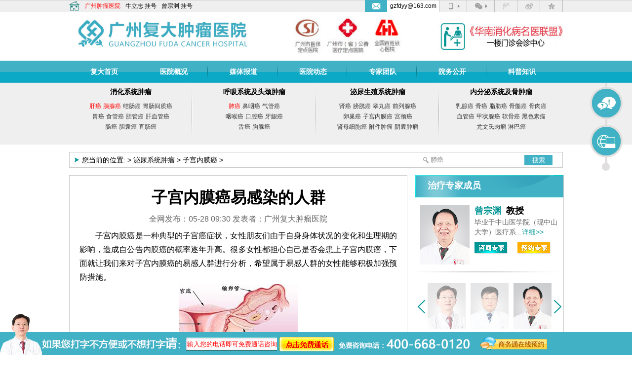

--- FILE ---
content_type: text/html
request_url: http://vip.fuda120.com/mnxtzl/zgnma/423.html
body_size: 12461
content:
<!DOCTYPE html
    PUBLIC "-//W3C//DTD XHTML 1.0 Transitional//EN" "http://www.w3.org/TR/xhtml1/DTD/xhtml1-transitional.dtd">
<html xmlns="http://www.w3.org/1999/xhtml">

<head>
    <meta http-equiv="Content-Type" content="text/html; charset=gb2312" />
    <title>子宫内膜癌易感染的人群</title>
<meta name="keywords" content="子宫内膜癌" />
<meta name="description" content="子宫内膜癌是一种典型的子宫癌症状，女性朋友们由于自身身体状况的变化和生理期的影响，造成自公告内膜癌的概率逐年升高。" />

    <link href="/templets/default/css/common.css" rel="stylesheet" type="text/css" />
    <link href="/templets/default/css/hznr.css" rel="stylesheet" type="text/css" />
    <script type="text/javascript" src="/templets/default/js/jquery.min.js"></script>
    <script type="text/javascript" src="/templets/default/js/jquery.SuperSlide.2.1.1.js"></script>
    <!-- SuperSlide -->
    <script type="text/javascript" src="/templets/default/js/jqueryPhoto.js"></script><!-- 媒体报道切换 -->

</head>

<body>
    <!-- 顶部 -->
    <!--<script src="http://pv.sohu.com/cityjson?ie=utf-8"></script>-->
<!--<script src="/js/ip.js" type="text/javascript"></script>-->
<script src="/templets/js/mobile.js" type="text/javascript"></script>

<div id="top">
	<div class="mmdh">
    	<ul class="mmdh_z">
        	<li><img src="/templets/default/images/mm_pic1.jpg" /></li>
            <li><a href="/" class="red" title="广州肿瘤医院">广州肿瘤医院</a></li>
            <li><a href="/special/arc-1069.html" title="牛立志院长">牛立志</a> <a  target="_blank" rel="nofollow" href="https://lvt.zoosnet.net/lr/chatpre.aspx?id=lvt13502958&lng=cn&e=">挂号</a></li>
            <li><a href="/superexperts/888.html" title="曾宗渊教授">曾宗渊</a> <a target="_blank" rel="nofollow" href="https://lvt.zoosnet.net/lr/chatpre.aspx?id=lvt13502958&lng=cn&e=">挂号</a></li>
            
        </ul>
        <ul class="mmdh_y">
        	<li class="mmdh_ybj"><a href="mailto:gzfdyy@163.com"><img src="/templets/default/images/Email.png" /></a></li>
            <li class="mmdh_yqq"><a href="mailto:gzfdyy@163.com">gzfdyy@163.com</a></li>
            <li class="top_jt">
            	<div id="top_sj"></div>
            	<div class="weixin_box">
                	<span class="sjsj"><img src="/templets/default/images/weixinsj.png" /></span>	
                    <p><strong>用微信扫描以下二维码</strong></p>
					<p><span class="qrcode_ihxdsb2"></span></p>
                    <p>更多移动资讯等着你</p>
                    <p><span class="qrcode_mobile"></span></p>	
			    </div>
            </li>
            <li class="top_jt">
            	<div id="top_wx"></div>
                <div class="weixin_box">
                	<span class="weixinsj"><img src="/templets/default/images/weixinsj.png" /></span>	
                    <p><strong>关注您的健康 </strong></p>
                    <p class="weixin_method">方法1：查找"<b>广州复大肿瘤医院</b>"<br>方法2：用微信扫描二维码：</p>
                    <p><span class="qrcode_ihxdsb"></span></p>	
			    </div>
            </li>
            <li><a rel="nofollow" target="_blank" href="http://t.qq.com/fuda-hospital"><div id="top_tx"></div></a></li>
            <li><a rel="nofollow" target="_blank" href="http://weibo.com/u/2307109520"><div id="top_xl"></div></a></li>
            <li><a rel="nofollow" target="_blank" href="http://858674506.qzone.qq.com"><div id="top_kj"></div></a></li>
            
        </ul>
    </div>
    <div id="logo">
    	<div class="top_c">
            <a href="/" class="logo_a" title="广州复大肿瘤医院"><img alt="广州复大肿瘤医院" title="广州复大肿瘤医院" src="/templets/default/images/top_c1.jpg" style=""></a>
            <img class="logo_b" src="/templets/default/images/top_c2.jpg">
            <a href="/" class="logo_c" title="广州复大肿瘤医院"><img src="/templets/default/images/top_c3.jpg" style="margin-left:50px;"></a>
     	</div>
    </div>
    <style>
        .dh_ej1 {
            position: absolute !important;
            right: 336px;
            top: 45px;
            display: none;
        }
        .dh_ej1 ul li {
            background-color: #41b1c6;
            background-image: url(/templets/default/images/dh_ej.png);
            background-repeat: no-repeat;
            background-position: center bottom;
            line-height: 35px !important;
        }
    </style>
    <div id="dh_bj">
        <div class="dh">
            <ul>
              <li ><a href="/" title="复大肿瘤医院首页">复大首页</a> </li>
			  
              <li ><a href="/yygk/" title="医院概况">医院概况</a> </li>
              <li ><a href="/videos/" title="媒体报道">媒体报道</a> </li>
              <li ><a href="/news/" title="医院动态">医院动态</a> </li>
              <li ><a href="/superexperts/" title="专家团队">专家团队</a> </li>
              <li style="display:none" ><a href="/qwlf/" title="特色疗法">特色疗法</a> </li>
             
              <li class="dh_ej_hover"><a href="javascript:;" title="院务公开">院务公开</a></li>
              <li class="dh_ej">
              		<ul>
					<li><a href="/lylx/">就医指南</a></li>
					<li><a href="/info/work/">管理公开</a></li>
					<li><a href="/info/party/">党务公开</a></li>
					<li><a href="/info/services/">服务公开</a></li>
					<li><a href="/info/affairs/">事务公开</a></li>
					<li><a href="/info/policy/">政策解读</a></li>
					<!-- <li><a href="/kpzhsh/">科普知识</a></li> -->
					<li class="dh_ej_on"><a href="/info/base/" title="基础信息">基础信息</a></li>  <li ><a href="/special/yq.html" title="复大抗疫">复大抗疫</a> </li>
                    </ul>
              </li>
              <!--<li ><a href="/zt/lddh/">癌症论坛大会</a> </li>-->
            <li ><a href="/kpzhsh/" title="科普知识">科普知识</a> </li>
            </ul>
        </div>
    </div>
</div>
<script>
$('.dh_ej_hover1,.dh_ej1').hover(function(){
       $('.dh_ej1').addClass('dh_ej_class');
},function(){
       $('.dh_ej1').removeClass('dh_ej_class');

});
$('.dh_ej_hover,.dh_ej').hover(function(){
    $('.dh_ej').addClass('dh_ej_class');
},function(){
    $('.dh_ej').removeClass('dh_ej_class');

})
</script>

    <!-- banner -->
    <div style="padding-top: 168px;">
    </div>

    <!-- 病种导航 -->
    <!-- 病种导航 -->
<style>
    .xdh ul{
        width: 25% !important;
    }
</style>
<div id="xdh_bj">
    <div class="xdh">
        <ul class="wz1">
            <h3><a title="消化系统肿瘤" href="/xhxtzl/">消化系统肿瘤</a></h3>
            <li>
			<a title="肝癌" href="/xhxtzl/ga/" class="red">肝癌</a> 
			<a title="胰腺癌" href="/xhxtzl/yxa/" class="red">胰腺癌</a> 
			<a title="结肠癌" href="/xhxtzl/jca/">结肠癌</a> 
			<a title="胃肠间质癌" href="/xhxtzl/wcjza/">胃肠间质癌</a></li>
            <li>
			<a title="胃癌" href="/xhxtzl/wa/">胃癌</a> 
			<a title="食管癌" href="/xhxtzl/sga/">食管癌</a> 
			<a title="胆管癌" href="/xhxtzl/dga/">胆管癌</a> 
			<a title="肝血管癌" href="/xhxtzl/gxga/">肝血管癌</a></li>
            <li>
			<a title="肠癌" href="/xhxtzl/ca/">肠癌</a> 
			<a title="胆囊癌" href="/xhxtzl/dna/">胆囊癌</a> 
			<a title="直肠癌" href="/xhxtzl/zca/">直肠癌</a> 
            <!--<a href="/xhxtzl/gmxba/">肝母细胞癌</a>-->
            </li>
        </ul>
        <ul class="wz2">
            <h3><a title="呼吸系统及头颈肿瘤" href="/hxxtzl/">呼吸系统及头颈肿瘤</a></h3>
            <li><a title="肺癌" href="/hxxtzl/fa/" class="red">肺癌</a> <a title="鼻咽癌" href="/hxxtzl/bya/">鼻咽癌</a>  
			<a title="气管癌" href="/hxxtzl/qga/">气管癌</a>  </li>
            <li><a title="咽喉癌" href="/hxxtzl/yha/">咽喉癌</a> <a title="口腔癌" href="/hxxtzl/kqa/">口腔癌</a> 
			<a title="牙龈癌" href="/hxxtzl/yya/">牙龈癌</a></li>
            <li><a title="舌癌" href="/hxxtzl/sa/">舌癌</a>  <a title="胸腺癌" href="/hxxtzl/xxa/">胸腺癌</a></li>
        </ul>
        <ul class="wz1">
            <h3><a title="泌尿生殖系统肿瘤" href="/mnxtzl/">泌尿生殖系统肿瘤</a></h3>
            <li> 
			<a title="肾癌" href="/mnxtzl/sa/">肾癌</a>  
			<a title="膀胱癌" href="/mnxtzl/pga/">膀胱癌</a>  
			<a title="睾丸癌" href="/mnxtzl/gwa/">睾丸癌</a> 
			<a title="前列腺癌" href="/mnxtzl/qlxa/">前列腺癌</a></li>
            <li> 
			<a title="卵巢癌" href="/mnxtzl/lca/">卵巢癌</a> 
			<a title="子宫内膜癌" href="/mnxtzl/zgnma/">子宫内膜癌</a> 
			<a title="宫颈癌" href="/mnxtzl/gja/">宫颈癌</a> </li>
            <li>
			<a title="肾母细胞癌" href="/mnxtzl/smxba/">肾母细胞癌</a> 
			<a title="附件肿瘤" href="/mnxtzl/fjzl/">附件肿瘤</a> 
			<a title="阴囊肿瘤" href="/mnxtzl/ynzl/">阴囊肿瘤</a></li>
        </ul>
        <!--<ul class="wz4">-->
        <!--<h3><a href="/sjxtzl/"> ( <span class="red">脑</span> )神经系统肿瘤</a></h3>-->
        <!--<li> <a href="/sjxtzl/njza/" class="red"></a>  <a href="/sjxtzl/tsjl/">听神经瘤</a>   <a href="/sjxtzl/ncta/" class="red">脑垂体瘤</a> </li>-->
        <!--<li> <a href="/sjxtzl/nml/" class="red">脑膜瘤</a>    <a href="/sjxtzl/sjxwl/">神经纤维瘤  </a>  <a href="/sjxtzl/lygl/">颅咽管瘤</a> <a href="/sjxtzl/jszl/">脊髓肿瘤</a></li>-->
        <!--<li><a href="/sjxtzl/sjmxbl/">神经母细胞瘤</a>  <a href="/sjxtzl/smxbl/">髓母细胞瘤</a>  <a href="/sjxtzl/zgnzl">椎管内肿瘤</a></li>-->
        <!--</ul>-->
        <ul class="wz5">
            <h3><a title="内分泌系统及骨肿瘤" href="/nfbxtzl/">内分泌系统及骨肿瘤</a></h3>
            <li><a title="乳腺癌" href="/mnxtzl/rxa/">乳腺癌</a>  <a title="骨癌" href="/nfbxtzl/ga/">骨癌</a> <a title="脂肪癌" href="/nfbxtzl/zfa/">脂肪癌</a>  <a title="骨髓癌" href="/nfbxtzl/gsa/">骨髓癌</a>  <a title="骨肉癌" href="/nfbxtzl/gra/">骨肉癌</a> </li>
            <li>
			<a title="血管癌" href="/nfbxtzl/xga/">血管癌</a>
			<a title="甲状腺癌" href="/nfbxtzl/jzxa/">甲状腺癌</a>
			<a title="软骨癌" href="/nfbxtzl/rga/">软骨癌</a>
			<a title="黑色素瘤" href="/nfbxtzl/hssl/">黑色素瘤</a> </li>
            <li>
			<a title="尤文氏肉瘤" href="/nfbxtzl/ywsrl/">尤文氏肉瘤</a>
			<a title="淋巴癌" href="/nfbxtzl/lba/">淋巴癌</a></li>
        </ul>
    </div>
</div>

    <div id="main">

        <!-- 抗癌故事 -->
        <!--<div class="picScroll-left hznr_hzgs">-->
        <!--    <div class="hd">-->
        <!--        <a class="next"></a>-->
        <!--        <ul></ul>-->
        <!--        <a class="prev"></a>-->
        <!--    </div>-->

        <!--    <div class="bd">-->
        <!--        <ul class="picList">-->
        <!--            -->
        <!--            <li><a href="/patientinfo/7421.html"><img src="http://vip.fuda120.com/uploads/allimg/251229/28_12291U3233219.png" /></a>-->
        <!--                <p>从抗癌到抗痛，复大全程守护赢得七旬“回头客”信赖</p>-->
        <!--            </li>-->
        <!--
-->
        <!--            <li><a href="/patientinfo/7414.html"><img src="http://vip.fuda120.com/uploads/allimg/251217/28_121G15Z35W1.png" /></a>-->
        <!--                <p>两次“奇迹”：肯尼亚女子在“癌王”阴影下开出希望之花</p>-->
        <!--            </li>-->
        <!--
-->
        <!--            <li><a href="/patientinfo/7407.html"><img src="http://vip.fuda120.com/uploads/allimg/251210/28_12101PQR204.jpg" /></a>-->
        <!--                <p>高龄多病是难题，肾内“炸弹”怎处理？冷冻消融解危机！</p>-->
        <!--            </li>-->
        <!--
-->
        <!--            <li><a href="/patientinfo/7402.html"><img src="http://vip.fuda120.com/uploads/allimg/251203/28_12031F4191E7.gif" /></a>-->
        <!--                <p>患者放话“我死也要死在复大”，背后是托付生命的信任</p>-->
        <!--            </li>-->
        <!--
-->
        <!--            <li><a href="/patientinfo/7391.html"><img src="http://vip.fuda120.com/uploads/allimg/251114/28_11141H2354064.jpg" /></a>-->
        <!--                <p>1000ml失血，三次生命接力，18小时极限救援！</p>-->
        <!--            </li>-->
        <!--
-->
        <!--            <li><a href="/patientinfo/7388.html"><img src="http://vip.fuda120.com/uploads/allimg/251110/28-2511101FT1C5.png" /></a>-->
        <!--                <p>从轮椅到重新迈步！肺癌全身转移的他仅用了三个月</p>-->
        <!--            </li>-->
        <!--
-->
        <!--            <li><a href="/patientinfo/7375.html"><img src="http://vip.fuda120.com/uploads/allimg/251014/28_1014115H3G21.png" /></a>-->
        <!--                <p>从越治越多到肿瘤缩小80%！东北大姐闯出“抗癌生路”</p>-->
        <!--            </li>-->
        <!--
-->
        <!--        </ul>-->
        <!--    </div>-->
        <!--</div>-->
        <!--<script>
            jQuery(".hznr_hzgs").slide({
                titCell: ".hd ul",
                mainCell: ".bd ul",
                autoPage: true,
                effect: "left",
                autoPlay: true,
                vis: 6
            });
        </script>-->

        <!-- 当前位置 -->
        <div id="lbsst">
            <div class="lbsst_zb">
                <img src="/templets/default/images/lb_ss_t1.png">
                <p>您当前的位置: <a href='https://vip.fuda120.com/'></a> > <a href='/mnxtzl/'>泌尿系统肿瘤</a> > <a href='/mnxtzl/zgnma/'>子宫内膜癌</a> >  </p>
            </div>
            <div class="lbsst_yb">
                <form method="get" action="/plus/search.php">
                    <input name="kwtype" value="0" type="hidden">
                    <input name="searchtype" value="titlekeyword" type="hidden">
                    <input name="keyword" class="search2" id="keyword" placeholder="肺癌" type="text">
                    <button type="submit" value="" class="tj2">搜索</button>
                </form>
            </div>
        </div>

        <!-- 内容 -->
        <div class="lbnr">
            <div class="lbnr_z">
                <div class="nrlb">
                    <div class="nrzb_nr">
                        <ul class="zb_wz1">
                            <h1>子宫内膜癌易感染的人群</h1>
                            <li>全网发布：05-28 09:30 发表者：广州复大肿瘤医院
                            </li>
                        </ul>
                        <div class="zb_wz3">
                            <p>
	　　子宫内膜癌是一种典型的子宫癌症状，女性朋友们由于自身身体状况的变化和生理期的影响，造成自公告内膜癌的概率逐年升高。很多女性都担心自己是否会患上子宫内膜癌，下面就让我们来对子宫内膜癌的易感人群进行分析，希望属于易感人群的女性能够积极加强预防措施。</p>
<p style="text-align: center;">
	<img alt="" src="http://vip.fuda120.com/uploads/allimg/160528/9-16052P91T9639.jpg" style="width: 240px; height: 180px;" /></p>
<p>
	　　首先子宫内膜癌的高发因素随着分娩次数的增多，危险性下降。长期不排卵所引起的不孕者与生过一胎的女性相比，较易患此病。有很多女性会存在月经不调的症状，或是初潮年龄过早或是延迟的女性也不在少数，有的时候会处在无卵期，在体内的毒素就排不出去，子宫内膜受到无孕激素对抗的单一雌激素长期刺激后，出现增生改变所致。</p>
<p>
	　　类似的糖尿病、高血压、服用外源性雌激素、有X射线经历的，都有可能导致子宫内膜癌的发生，有一些久治不愈的子宫出血患者要尽快治疗，不要让病情拖延，严重导致病情恶化，后果十分严重。还有一种患癌的风险就是与饮食的关系，现在人们的生活比较丰富，摄入的脂肪类食物数不胜数，增大了患子宫内膜癌的风险。而蔬菜和水果具有保护作用，相对来说风险会小一些，脂肪的过量堆积会导致子宫内膜癌发生增生甚至癌变。</p>
<p>
	　　十多年来，医院采用以<a href="http://vip.fuda120.com/qwlf/552.html">冷冻消瘤减瘤(CSA)</a>、<a href="http://vip.fuda120.com/qwlf/553.html">癌血管介入疗法(CVI)</a>和<a href="http://vip.fuda120.com/qwlf/551.html">联合免疫疗法(CIC)</a>为主导的<a href="http://vip.fuda120.com/qwlf/554.html">&ldquo;3C&rdquo;治疗模式抗癌</a>，创造了多个业界记录。其中冷冻消瘤减瘤治疗肿瘤已达上万例（数据来源于医院病历记录）;2013年12月10日至14日，在印度尼西亚巴厘岛召开的世界冷冻治疗学会第17届年会上，经过公开投票，我院的<a href="http://vip.fuda120.com/superexperts/244.html">徐克成</a>总院长，<a href="http://vip.fuda120.com/superexperts/250.html">牛立志</a>院长，刘丽宝副院长当选理事会成员，徐克成当选第十八届世界冷冻治疗学会主席，这也是继日本之后在此当选为世界冷冻治疗学会主席的亚洲学者。</p>
<p>
	　　2010年12月，医院被卫生部评审为国家临床重点专科，跻身&ldquo;国家队&rdquo;。2011年11月，陈竺部长接见<a href="http://vip.fuda120.com">复大肿瘤医院</a>负责人，称赞复大是中国民营医院&ldquo;三面红旗&rdquo;之一，&ldquo;复大本身已成为品牌&rdquo;，&ldquo;是中华民族的骄傲&rdquo;。</p>
<p>
	　　通过上述介绍，希望可以引起大家的重视，很多肿瘤患者在发病的早期没有重视起来。错过了最佳的治疗时间，肿瘤发现的越早，治愈的可能性越大的。如果您还有疑问，或者还想了解更多相关知识的话，可以点击在线咨询。</p>

                            


                            <!--分享-->
                            <!--<div class="bdsharebuttonbox"><a href="#" class="bds_more" data-cmd="more"></a><a href="#"-->
                            <!--        class="bds_qzone" data-cmd="qzone" title="分享到QQ空间"></a><a href="#" class="bds_tsina"-->
                            <!--        data-cmd="tsina" title="分享到新浪微博"></a><a href="#" class="bds_tqq" data-cmd="tqq"-->
                            <!--        title="分享到腾讯微博"></a><a href="#" class="bds_renren" data-cmd="renren"-->
                            <!--        title="分享到人人网"></a><a href="#" class="bds_weixin" data-cmd="weixin"-->
                            <!--        title="分享到微信"></a></div>-->
                            <!--<script>-->
                            <!--    window._bd_share_config = {-->
                            <!--        "common": {-->
                            <!--            "bdSnsKey": {},-->
                            <!--            "bdText": "",-->
                            <!--            "bdMini": "2",-->
                            <!--            "bdMiniList": false,-->
                            <!--            "bdPic": "",-->
                            <!--            "bdStyle": "0",-->
                            <!--            "bdSize": "16"-->
                            <!--        },-->
                            <!--        "share": {},-->
                            <!--        "selectShare": {-->
                            <!--            "bdContainerClass": null,-->
                            <!--            "bdSelectMiniList": ["qzone", "tsina", "tqq", "renren", "weixin"]-->
                            <!--        }-->
                            <!--    };-->
                            <!--    with(document) 0[(getElementsByTagName('head')[0] || body).appendChild(createElement(-->
                            <!--            'script')).src =-->
                            <!--        'http://bdimg.share.baidu.com/static/api/js/share.js?v=89860593.js?cdnversion=' +-->
                            <!--        ~(-new Date() / 36e5)];-->
                            <!--</script>-->
                            <div class="nr_sxp">
                                <h3>上一篇：<a href='/mnxtzl/zgnma/422.html'>诱发子宫内膜癌的四种原因</a> </h3>
                                <h3>下一篇：<a href='/mnxtzl/zgnma/424.html'>盘点子宫内膜癌的症状有哪些</a> </h3>
                            </div>
                        </div>

                        <style type="text/css">
                            .lb_ms_xm {
                                display: -webkit-inline-box;
                                border: 1px solid #ccc;
                                margin-top: 20px;
                                width: 100%;
                                padding: 5px;
                            }

                            .lb_ms_xm p {
                                line-height: 40px;
                            }

                            .lb_ms_xm ul li {
                                float: left;
                            }

                            .lb_ms_xm a {
                                float: left;
                                padding-left: 5px;
                            }
                        </style>
                        <div class="lb_ms_xm">
                            <p>相关热门词:</p>
                            <ul>

                                <li><a href='/tags.php?/%D7%D3%B9%AC%C4%DA%C4%A4%B0%A9/' target="_blank">子宫内膜癌(8)</a></li>

                            </ul>
                        </div>
                    </div>
                </div>
            </div>

            <div class="lbnr_y">
                <!--<div id="slideBox" class="slideBox nry_zb">-->
                <!--    <div class="bd">-->
                <!--        <ul>-->
                <!--            -->
                <!--            <li><a href="/qwlf/720.html" target="_blank"><img src="http://vip.fuda120.com/uploads/allimg/140717/1-140GFSP4T0.JPG" /></a>-->
                <!--                <p>碘粒子疗法</p>-->
                <!--            </li>-->
                <!--
-->
                <!--            <li><a href="/qwlf/4268.html" target="_blank"><img src="http://imgcdn.fuda120.com/uploads/200506/20-200506093352Z5.jpg" /></a>-->
                <!--                <p>微创旋切治疗术</p>-->
                <!--            </li>-->
                <!--
-->
                <!--            <li><a href="/qwlf/3998.html" target="_blank"><img src="http://imgcdn.fuda120.com/uploads/190412/23-1Z41215505Q04.png" /></a>-->
                <!--                <p>微波消瘤减瘤疗法</p>-->
                <!--            </li>-->
                <!--
-->
                <!--            <li><a href="/qwlf/770.html" target="_blank"><img src="http://vip.fuda120.com/templets/default/zt/yxa/images/tslf_lft6.jpg" /></a>-->
                <!--                <p>光动力</p>-->
                <!--            </li>-->
                <!--
-->
                <!--            <li><a href="/qwlf/769.html" target="_blank"><img src="http://vip.fuda120.com/uploads/allimg/150409/6-150409143T2644-lp.jpg" /></a>-->
                <!--                <p>放射支架</p>-->
                <!--            </li>-->
                <!--
-->
                <!--            <li><a href="/qwlf/760.html" target="_blank"><img src="http://vip.fuda120.com/templets/default/zt/yxa/images/tslf_lft11.jpg" /></a>-->
                <!--                <p>经皮射频消瘤减瘤</p>-->
                <!--            </li>-->
                <!--
-->
                <!--            <li><a href="/qwlf/548.html" target="_blank"><img src="http://imgcdn.fuda120.com/uploads/allimg/180920/20-1P920111600947.jpg" /></a>-->
                <!--                <p>微波热疗</p>-->
                <!--            </li>-->
                <!--
-->
                <!--            <li><a href="/qwlf/549.html" target="_blank"><img src="http://vip.fuda120.com/templets/default/zt/yxa/images/tslf_lft9.jpg" /></a>-->
                <!--                <p>中医药</p>-->
                <!--            </li>-->
                <!--
-->
                <!--        </ul>-->
                <!--    </div>-->
                    <!-- 下面是前/后按钮代码，如果不需要删除即可 -->
                <!--    <a class="prev" href="javascript:void(0)"></a>-->
                <!--    <a class="next" href="javascript:void(0)"></a>-->
                <!--</div>-->


                <!--治疗专家-->
                <div class="zjfcnr">
    <div class="lbnry_bt">治疗专家成员</div>


    <div class="inkPhoBox">
        <div class="mod18">
            <span id="prevTop" class="btn prev"></span>
            <span id="nextTop" class="btn next"></span>
            <div class="bigImgBox">
                <div id="picBox" class="picBox">
                    <ul class="cf">
                        <li>
                            <div class="main1">
                                <a href="/special/arc-1069.html"><img src="http://vip.fuda120.com/templets/default/images/gk_zj_b_nlz.jpg"></a>
                                <dl class="zjfcgk">
                                    <dt><h2><a href="/special/arc-1069.html">牛立志</a><span>副教授</span></h2></dt>
                                    <dd>第四军医大学胸心外科博士毕业；暨南大学博士研究生导师...<a href="/special/arc-1069.html">详细&gt;&gt;</a></dd>
                                    <dd><samp><a rel="nofollow" href="https://lvt.zoosnet.net/LR/Chatpre.aspx?id=LVT13502958&e="><img src="http://vip.fuda120.com/templets/default/images/lbzjzx.png"></a></samp></dd>
                                </dl>
                            </div>
                        </li>
                        <li>
                            <div class="main1">
                                <a href="/superexperts/7235.html"><img src="http://vip.fuda120.com/templets/default/images/gk_zj_b_sjb.jpg"></a>
                                <dl class="zjfcgk">
                                    <dt><h2><a href="/superexperts/7235.html">商健彪</a><span>副院长</span></h2></dt>
                                    <dd>擅长多种良恶性肿瘤介入诊疗，尤其擅长肝脏介入治疗...<a href="/superexperts/7235.html">详细&gt;&gt;</a></dd>
                                    <dd><samp><a rel="nofollow" href="https://lvt.zoosnet.net/LR/Chatpre.aspx?id=LVT13502958&e="><img src="http://vip.fuda120.com/templets/default/images/lbzjzx.png"></a></samp></dd>
                                </dl>
                            </div>
                        </li>
                        <li>
                            <div class="main1">
                                <a href="/special/arc-1072.html"><img src="http://vip.fuda120.com/templets/default/images/gk_zj_b_zzy.jpg"></a>
                                <dl class="zjfcgk">
                                    <dt><h2><a href="/special/arc-1072.html">曾宗渊</a><span>教授</span></h2></dt>
                                    <dd>毕业于中山医学院（现中山大学）医疗系...<a href="/special/arc-1072.html">详细&gt;&gt;</a></dd>
                                    <dd><samp><a rel="nofollow" href="https://lvt.zoosnet.net/LR/Chatpre.aspx?id=LVT13502958&e="><img src="http://vip.fuda120.com/templets/default/images/lbzjzx.png"></a></samp></dd>
                                </dl>
                            </div>
                        </li>
                    </ul>
                </div>
                <div class="nr_xx"><img src="http://vip.fuda120.com/templets/default/images/nr_xx.png"></div>
            </div>
            <div class="smImgBox">
                <span id="prev" class="btn prev"></span>
                <span id="next" class="btn next"></span>
                <div id="listBox" class="listBox">
                    <ul class="cf">
                        <li class='on'><img src="http://vip.fuda120.com/templets/default/images/gk_zj_b_nlz.jpg"></li>
                        <li><img src="http://vip.fuda120.com/templets/default/images/gk_zj_b_sjb.jpg"></li>
                        <li><img src="http://vip.fuda120.com/templets/default/images/gk_zj_b_zzy.jpg"></li>
                    </ul>
                </div>
            </div>
            <div class="clear"></div>
        </div>
        <div class="clear"></div>
    </div>



</div>
<script>jQuery(".mtbdBox").slide({mainCell:".bd ul",effect:"left"});</script>
<script>
    //治疗专家成员；
    var parent = $(".smImgBox");
    var leftBtn = $("#prev");
    var rightBtn = $("#next");
    // console.log(leftBtn);

    parent.bind("click", "#prev", function() {
        var index = parent.find("ul .on").index();
        if (index == 3) {
            setTimeout(function() {
                $("#listBox ul").attr("style", "width: 348px; left: -87px!important;")
            }, 600)
        }
    })

    parent.bind("click", "#next", function() {
        var index = parent.find("ul .on").index();
        if (index == 3) {
            setTimeout(function() {
                $("#listBox ul").attr("style", "width: 348px; left: -87px!important;")
            }, 600)
        }
    })

</script>



                <!--<div class="p5_2">-->
                <!--    <div class="lbnry_bt">治疗方案</div>-->
                <!--    <ul>-->
                        <!--<li class="now_p5">-->
                        <!--    <span><a href="/qwlf/552.html" target="_blank">冷冻消瘤减瘤疗法</a></span>-->
                        <!--    <div class="p5_4"> <a href="/qwlf/552.html" target="_blank"> <img-->
                        <!--                src="/templets/default/images/lblf.jpg"></a></div>-->
                        <!--</li>-->
                <!--        <li>-->
                <!--            <span><a href="/qwlf/553.html" target="_blank">癌血管介入疗法</a></span>-->
                <!--            <div class="p5_4 hide"> <a href="/qwlf/553.html" target="_blank"> <img-->
                <!--                        src="/templets/default/images/lblf1.jpg"></a></div>-->
                <!--        </li>-->
                <!--        <li>-->
                <!--            <span><a href="/qwlf/551.html" target="_blank">联合免疫疗法</a></span>-->
                <!--            <div class="p5_4 hide"> <a href="/qwlf/551.html" target="_blank"> <img-->
                <!--                        src="/templets/default/images/lblf2.jpg"></a></div>-->
                <!--        </li>-->
                <!--        <li>-->
                <!--            <span><a href="/qwlf/760.html" target="_blank">经皮射频消瘤减瘤疗法</a></span>-->
                <!--            <div class="p5_4 hide"> <a href="/qwlf/760.html" target="_blank"> <img-->
                <!--                        src="/templets/default/images/lblf3.jpg"></a></div>-->
                <!--        </li>-->
                        <!--<li>-->
                        <!--    <span><a href="/qwlf/720.html" target="_blank"> 125碘粒子植入疗法</a></span>-->
                        <!--    <div class="p5_4 hide"> <a href="/qwlf/720.html" target="_blank"> <img-->
                        <!--                src="/templets/default/images/lblf4.jpg"></a></div>-->
                        <!--</li>-->
                <!--        <li>-->
                <!--            <span><a href="/qwlf/550.html" target="_blank">T-plus肿瘤免疫治疗</a></span>-->
                <!--            <div class="p5_4 hide"> <a href="/qwlf/550.html" target="_blank"> <img-->
                <!--                        src="/templets/default/images/lblf5.jpg"></a></div>-->
                <!--        </li>-->
                <!--    </ul>-->
                <!--</div>-->
                <!--<script type="text/javascript">-->
                <!--    jQuery(document).ready(function ($) {-->
                <!--        $(".p5_2 li").hover(function (index) {-->
                <!--            $(this).siblings().removeClass("now_p5");-->
                <!--            $(this).addClass("now_p5");-->
                <!--        });-->
                <!--    });-->
                <!--</script>-->

                <div class="kagsnr">
                    <div class="lbnry_bt">相关视频</div>

                    <div class="item">
                        <a href="/videos/cctv/983.html" title="央视媒体报道：细妹肚里能“撑船”"><img src="http://vip.fuda120.com/templets/default/images/qw7.jpg" border="0" width="260" height="150"
                                alt="央视媒体报道：细妹肚里能“撑船”">
                            <div class="play play_65"></div>
                        </a>
                        <div class="caption">央视媒体报道：细妹肚里能“撑船”</div>
                    </div>
<div class="item">
                        <a href="/videos/MediaReports/3398.html" title="罗马尼亚电视台采访徐克成院长，讲述冷冻消瘤减瘤在治疗癌症中的"><img src="http://imgcdn.fuda120.com/uploads/180312/19-1P312152442O4.jpg" border="0" width="260" height="150"
                                alt="罗马尼亚电视台采访徐克成院长，讲述冷冻消瘤减瘤在治疗癌症中的">
                            <div class="play play_65"></div>
                        </a>
                        <div class="caption">罗马尼亚电视台采访徐克成院长，讲述冷冻消瘤减瘤在治疗癌症中的</div>
                    </div>


                    <div class="item_none">
                        <div class="item">
                            <a href="/videos/tuijianshipin/992.html" title="央视报道时代楷模徐克成：厚德行医 医德共济"><img src="http://vip.fuda120.com/templets/default/images/qw16.jpg" border="0" width="260"
                                    height="150" alt="央视报道时代楷模徐克成：厚德行医 医德共济">
                                <div class="play play_65"></div>
                            </a>
                            <div class="caption">央视报道时代楷模徐克成：厚德行医 医德共济</div>
                        </div>
<div class="item">
                            <a href="/videos/cctv/1001.html" title="央视国际频道报道：医者仁心 抢救象面人"><img src="http://vip.fuda120.com/uploads/160629/8-1606291546413V.jpg" border="0" width="260"
                                    height="150" alt="央视国际频道报道：医者仁心 抢救象面人">
                                <div class="play play_65"></div>
                            </a>
                            <div class="caption">央视国际频道报道：医者仁心 抢救象面人</div>
                        </div>
<div class="item">
                            <a href="/videos/anticancer/1022.html" title="广州电视台播出:癌症康复协会挂牌仪式"><img src="https://vip.fuda120.com/uploads/240730/1-240I0091435256.png" border="0" width="260"
                                    height="150" alt="广州电视台播出:癌症康复协会挂牌仪式">
                                <div class="play play_65"></div>
                            </a>
                            <div class="caption">广州电视台播出:癌症康复协会挂牌仪式</div>
                        </div>

                    </div>
                    <div class="ckspgd">更多相关视频</div>
                </div>
            </div>
        </div>
        <div class="clear"></div>

    </div>

        <!-- 底部环境 -->
     <div class="clear"></div>
     <div class="dbGroup" style="margin:0 auto">
			<div class="parHd">
				<ul><li>医院环境</li><li>医院荣誉</li><li>先进设备</li></ul>
			</div>
			<div class="parBd">
					<div class="dbBox">
						<a class="sPrev"></a>
						<ul>
							<li><a><img src="/templets/default/images/yyhj_pic1.jpg" /></a></li>
							<li><a><img src="/templets/default/images/yyhj_pic2.jpg" /></a></li>
							<li><a><img src="/templets/default/images/yyhj_pic3.jpg" /></a></li>
							<li><a><img src="/templets/default/images/yyhj_pic4.jpg" /></a></li>
                            <li><a><img src="/templets/default/images/yyhj_pic5.jpg" /></a></li>
                            <li><a><img src="/templets/default/images/yyhj_pic6.jpg" /></a></li>
                            <li><a><img src="/templets/default/images/yyhj_pic7.jpg" /></a></li>
						</ul>
						<a class="sNext"></a>
					</div><!-- slideBox End -->
					<div class="dbBox">
						<a class="sPrev"></a>
						<ul>
							<li><a><img src="/templets/default/images/yyry_pic1.jpg" /></a></li>
							<li><a><img src="/templets/default/images/yyry_pic2.jpg" /></a></li>
							<li><a><img src="/templets/default/images/yyry_pic3.jpg" /></a></li>
							<!-- <li><a><img src="/templets/default/images/yyry_pic4.jpg" /></a></li> -->
							<!--<li><a><img src="/templets/default/images/yyry_pic5.jpg" /></a></li>-->
							<li><a><img src="/templets/default/images/yyry_pic6.jpg" /></a></li>
							<li><a><img src="/templets/default/images/yyry_pic7.jpg" /></a></li>
						</ul>
						<a class="sNext"></a>
					</div><!-- slideBox End -->
					<div class="dbBox">
						<a class="sPrev"></a>
						<ul>
							<li><a><img src="/templets/default/images/xjsb_pic1.jpg" /></a></li>
							<li><a><img src="/templets/default/images/xjsb_pic2.jpg" /></a></li>
							<li><a><img src="/templets/default/images/xjsb_pic3.jpg" /></a></li>
							<li><a><img src="/templets/default/images/xjsb_pic4.jpg" /></a></li>
							<li><a><img src="/templets/default/images/xjsb_pic5.jpg" /></a></li>
							<li><a><img src="/templets/default/images/xjsb_pic6.jpg" /></a></li>
						</ul>
						<a class="sNext"></a>
					</div><!-- slideBox End -->
			</div><!-- parBd End -->
		</div>

<!--来院路线-->
    <!--<div id="lx" class="address-map">-->
        <!--<div class="lx_bt"><img src="/templets/default/images/lx_bt.gif"></div>-->
        <!--<div class="lx_nr">-->
            <!--<div class="lx_gd">-->
                <!--<div class="gd_1"><font style="color:rgb(233,39,50);;font-weight:bold;">北 院 </font>来 院 路 线</div>-->
                <!--<div class="gd_2"><ul><li><img src="/templets/default/images/lx_pic1.jpg" width="160" height="63"><br>-->
                  <!--<br>-->
                    <!--</li>-->
                    <!--<li><img src="/templets/default/images/lx_pic2.jpg" width="160" height="63"></li></ul>-->
                <!--</div>-->
                <!--<div class="gd_3"><ul><li><b>公交：</b>棠德路-公交车站 - 途经公交车：304路, 496路, 503路, 506a路, 506路, 547路, 813路, b14路，再走74米，到达医院</li>-->
                  <!--<li class="kz"><b>地铁：</b> 地铁5号线 科韵路地铁站(B出口) - 东行 乘坐547 在棠德路站下车<br>-->
    <!--地铁4号线  车陂地铁站 (C出口) - 车陂路站乘坐 503路, 在 棠德南路站 下车</li></ul></div>-->
            <!--</div>-->
            <!--<div class="lx_gd">-->
                <!--<div class="gd_1"><font style="color:rgb(233,39,50);font-weight:bold;">南 院 </font>来 院 路 线</div>-->
                <!--<div class="gd_2"><ul><li><img src="/templets/default/images/lx_pic1.jpg" width="160" height="63"></li>-->
                    <!--<br>-->
                    <!--<li><img src="/templets/default/images/lx_pic2.jpg" width="160" height="63"></li></ul></div>-->
                <!--<div class="gd_3"><ul><li><b>公交：</b> 聚德路-公交车站 - 途经公交车：226路、250路、高峰快线39路、夜45路，沿 聚德路 走约100米即可到医院</li>-->
                  <!--<li class="kz"><b>地铁：</b> 地铁2号线 南洲地铁站(C1出口) - 往前走到 海珠客运站总站(站内) 转乘 582路(坐4站) 到 龙潭村站<br>-->
    <!--地铁3号线 客村地铁站 - 步行至 珠影（地铁客村站）站 乘226路 至 聚德路 往前行方向走100米左右到医院</li>-->
                <!--</ul></div>-->
            <!--</div>-->
            <!---->
        <!--<div class="clear"></div>-->
      <!--</div> -->
      <!--<div class="lx_masking">-->
            <!--<div class="lx_tx">-->
            	<!--<div class="lx_txnr">-->
                	<!--<h2><img src="/templets/default/images/lyxl_tx.png"></h2>-->
                    <!--<p>最近在机场、车站等公共场所以及网络上出现冒充医院工作人员为患者提供导医服务等情况出现，特此公布医院官方来院就医联络方式如下：<br/>-->
<!--地址：广州市天河区棠德西路2号医院二楼（专家预约咨询室）<br/>-->
<!--中国大陆唯一挂号咨询热线：400-668-0120<br/>-->
<!--徐克成助理专线：020-38476021</p>-->
                <!--</div>-->
            <!--</div>-->
        <!--</div>-->
    <!--</div>-->

    

<!-- 底部信息 -->
<div id="db_bj">
	<div class="db">
		<ul>
			<li class='f_logo'><img src="/templets/default/images/footer_logo.png" /></li>
			<li>地址：广州市天河区棠德西路2号 </li>
			<li>为了节省您的宝贵时间，详询或者预约请直接拨打官方免费咨询电话:400-668-0120 </li>
			<li>Copyright &copy; All Rights Reserved. <a href="http://beian.miit.gov.cn"
					rel="nofollow">粤ICP备16087931号</a> </li>
			<li><a target="_blank" rel="nofollow"
					href="http://www.beian.gov.cn/portal/registerSystemInfo?recordcode=44010602001792"><img
						src="/templets/default/images/gaba.png" style="float:left;" />粤公网安备 44010602001792号</a> </li>
			<li><a href="http://vip.fuda120.com/data/sitemap.html" target="_blank">网站地图</a></li>				
		</ul>
		<p>友情链接：<a href="https://www.fuda-cancer.com/" target="_blank" title="广州肿瘤医院">广州肿瘤医院</a>		</p>
	</div>
</div>
<script>
var _hmt = _hmt || [];
(function() {
  var hm = document.createElement("script");
  hm.src = "https://hm.baidu.com/hm.js?bc40570c0d04f531dcabefa0ca245845";
  var s = document.getElementsByTagName("script")[0]; 
  s.parentNode.insertBefore(hm, s);
})();
</script>

<!-- 右侧友情链接 -->
<div class="side" id='friend-link'>
	<ul>
		<li>
        	<div class="sidebox">
        		<dl>
                	<dt>友情链接：</dt><a href='http://zxbmi.com' target='_blank'>药品大全</a>  
                </dl>
                <p></p>
            </div>
        </li> 
    </ul>
</div>
<!-- 弹窗 -->
<div class="index_box">
    <div class="theme-popover">
        <div class="theme-poptit"><a href="javascript:;" title="关闭" class="close">&times;</a></div>
        <div class="theme-video" id='theme-video'>  
            <div id="container"></div>
        </div>
    </div>
    <div class="theme-popover-mask"></div>
</div>

<script src="/templets/js/pcTc.js" type="text/javascript"></script>
<script src="/templets/js/fuda-core.js" type="text/javascript"></script>
<script src="/templets/js/fuda-common.js" type="text/javascript"></script>
<script type="text/javascript" src="/templets/default/js/Magnifier.js"></script><!-- 放大镜 -->
<script type='text/javascript' src='/templets/js/guahao.js?v=1.0'></script>
<script type='text/javascript' src='/templets/js/footer.js?v=1.0'></script>
<script src="/html_jwplayer/js/jwplayer.js" type="text/javascript"></script><!--jwplayer播放器-->
	<script type="text/javascript" src="/templets/default/js/urlcode.js"></script>
 
<script type="text/javascript">
<!-- 图片导航焦点图 -->	
jQuery(".picFocus").slide({ mainCell:".bd ul",effect:"left",autoPlay:true,delayTime:800,interTime:5000 });
	
<!-- 患者故事/医院动态 -->	
jQuery(".slideTxtBox").slide({effect:"leftLoop"});
	
<!-- 媒体报道 -->
jQuery(".mtbdBox").slide({mainCell:".bd ul",effect:"left"});
	
<!-- 医学前沿 -->
jQuery(".yxqyBox").slide({effect:"left",trigger:"click",easing:"easeInBack",pnLoop:false});
	
<!-- 医学之窗 -->	
jQuery(".yxqy_sp").slide({titCell:".hd ul",mainCell:".bd ul",autoPage:true,effect:"left",autoPlay:true,vis:3,easing:"easeInQuint",delayTime:700,pnLoop:false,trigger:"click"});

 //放大镜
$(function(){
    var options =
	{
		zoomWidth: 300,
		zoomHeight: 250,
		zoomType:'reverse'
	};
	$(".Magnifier").jqzoom(options);	
}); 

<!-- 医院环境 js滚动 -->
jQuery(".dbGroup .dbBox").slide({ mainCell:"ul",vis:5,prevCell:".sPrev",nextCell:".sNext",effect:"leftMarquee",interTime:50,autoPlay:true,trigger:"click"});
jQuery(".dbGroup").slide({titCell:".parHd li",mainCell:".parBd"});
</script>

 
  


    <script>
        // <!-- 专家风采 -->
        // jQuery(".nry_zb").slide({
        //     mainCell: ".bd ul",
        //     effect: "leftLoop",
        //     autoPlay: true
        // });

        // <!-- 患者 -->
        $(function () {
            var $spn = $(".ckspgd");
            $spn.bind("click", function () {
                $(".item_none").slideToggle(300, function () {
                    $spn.html() == "更多相关视频" ? $spn.html("收起相关视频") : $spn.html("更多相关视频");
                    $spn.toggleClass("ckspgdh");
                    return false;
                })
            })
        });
    </script>

</body>

</html>
<script language="javascript" src="https://lvt.zoosnet.net/JS/LsJS.aspx?siteid=LVT13502958&lng=cn"></script>

--- FILE ---
content_type: text/css
request_url: http://vip.fuda120.com/templets/default/css/hznr.css
body_size: 2322
content:
/* 鎮ｈ€呮晠浜� */
.hznr_hzgs{ overflow:hidden; position:relative;  border:1px solid #ccc; width:1000px; margin-bottom:auto; margin-left:auto; margin-right:auto; margin-top:15px;}
.hznr_hzgs .hd{height:45px; background-image:url('../images/hzgsnr_bt.png');padding:0 10px;  }
.hznr_hzgs .hd .prev,.hznr_hzgs .hd .next{display: block;width: 18px;height: 210px;overflow: hidden;cursor: pointer;position: absolute;background-image: url(../images/hzgs_anz.png);background-repeat: no-repeat;background-position: center 99px;left:0px;}
.hznr_hzgs .hd .next{right:0px; left:auto;background-image: url(../images/hzgs_any.png);}
.hznr_hzgs .hd .prevStop{ background-position:-60px 0; }
.hznr_hzgs .hd .nextStop{ background-position:-60px -50px; }
.hznr_hzgs .hd ul{ float:right; overflow:hidden; zoom:1; margin-top:10px; zoom:1; }
.hznr_hzgs .hd ul li{ float:left;  width:9px; height:9px; overflow:hidden; margin-right:5px; text-indent:-999px; cursor:pointer; background:url("../images/icoCircle.gif") 0 -9px no-repeat; }
.hznr_hzgs .hd ul li.on{ background-position:0 0; }
.hznr_hzgs .bd{ padding-bottom:10px; padding-left:47px; padding-right:47px; padding-top:10px;}
.hznr_hzgs .bd ul{ overflow:hidden; zoom:1; }
.hznr_hzgs .bd ul li{ margin:0 8px; float:left; _display:inline; overflow:hidden; text-align:center; position:relative; width:135px; height:145px;}
.hznr_hzgs .bd ul li img{ width:100%; height:100%;}
.hznr_hzgs .bd ul li p{ text-align:center; position:absolute; bottom:0px; height: 25px;width: 100%;background-image: url(../images/bjt.png);background-repeat: repeat; line-height:25px; color:#fff}

/* 褰撳墠浣嶇疆 */
#lbsst{width:988px;height:30px;border:1px solid #ccc;background-color:#fff;margin:auto;margin-top:15px;padding-left:10px;overflow:hidden}
#lbsst a{color:#000}
#lbsst a:hover{color:#f00}
#lbsst .lbsst_zb img{margin-top:10px}
#lbsst .lbsst_zb p{font-size:14px}
.lbsst_zb{float:left;max-width:670px}
.lbsst_zb img{float:left}
.lbsst_zb p{line-height:30px;margin-left:15px;font-size:14px}
.lbsst_yb{float:right;margin-top:5px}
.lbsst_yb .search2{background-color:#fff}

/* 鍐呭 */
.lbnr{width:1000px;margin-right:auto;margin-left:auto;margin-bottom:auto;font-size:16px; line-height:25px;}
.lbnr .lbnr_z{float:left;width:685px;margin-top:15px;font-family:'Gotham SSm A','Gotham SSm B',"Helvetica Neueu",Helvetica,Arial,sans-serif;overflow: hidden;text-align: justify;}
.nrlb{padding-bottom:30px;background-color:#FFFFFF;border:1px solid #CCC ;padding:20px;}
.nrlb a{color:#FF0000}
.lbnr .lbnr_y{float:right;width:300px;}
.zb_wz3{line-height:1.8}
.nr_nr{padding-bottom:30px;background-color:#FFFFFF;border:1px solid #CCC ;padding:20px;}
.nrzb_nr .zb_wz1 h3{font-weight:bold;text-align:center;color:#41b0c8;font-size:24px}
.nrzb_nr h1{line-height:1.5;text-align: center;}
.nrzb_nr li{/* text-align:center; */line-height:40px;color:#666}
.zb_wz1 li{text-align:center; }
.nrzb_nr .zb_wz3 h3{margin:0px;padding-top:5px;font-weight:inherit;font-size:16px}
.nrzb_nr .zb_wz3 .nr_sxp{margin-top:50px}

/* 鍙充晶鐤楁硶 */
.nry_zb{width:300px;height:220px;overflow:hidden;position:relative;padding-top:0px;margin-top:15px}
.nry_zb .bd{position:relative;height:100%;z-index:0}
.nry_zb .bd li{zoom:1;vertical-align:middle;position:relative}
.nry_zb .bd li p{position:absolute;bottom:0px;width:100%;height:35px;text-align:center;line-height:35px;font-size:18px;color:#fff;font-weight:bold;background-image:url(../images/black.png)}
.nry_zb .bd img{width:300px;height:220px;display:block}
.nry_zb .prev,.nry_zb .next{position:absolute;left:auto;right:0px;top:50%;margin-top:-25px;display:block;width:29px;height:67px;background:url(../images/nr_gdy.jpg);filter:alpha(opacity=50);opacity:0.5}
.nry_zb .next{left:0px;right:auto;background:url(../images/nr_gdz.jpg)}
.nry_zb .prev:hover,.nry_zb .next:hover{filter:alpha(opacity=100);opacity:1}
.nry_zb .prevStop{display:none}
.nry_zb .nextStop{display:none}
	
/* 鍙充晶閫氱敤 */	
.lbnry_bt{background: url(../images/hznr_ybt.png);margin-left: 0px !important;margin-bottom: 10px;height: 45px;color: #fff;font-weight: bold;font-size: 18px;line-height: 43px;text-indent: 25px;}
.zjfcnr,.kagsnr,.lbnry_sp,.p5_2,.hzgznr{border-right-width:1px;border-bottom-width:1px;border-left-width:1px;border-right-style:solid;border-bottom-style:solid;border-left-style:solid;border-right-color:#CCCCCC;border-bottom-color:#CCCCCC;border-left-color:#CCCCCC;background-color:#FFFFFF;margin-bottom:15px; width:300px; margin-top:15px;}
.zjfcnr a{color:#009494}
	
/* 鍙充晶涓撳 */
.inkPhoBox{width:300px;margin:15px auto;}
.inkPhoBox #prev{background:url(../images/ligd_z.png) no-repeat;background-position:center center;height:65px;width:20px;position:absolute;z-index:99;left:2px;top:30px;cursor:pointer}
.inkPhoBox #next{height:65px;width:20px;position:absolute;z-index:99;top:30px;right:2px;cursor:pointer;background-image:url(../images/ligd_y.png);background-repeat:no-repeat;background-position:center center}
.inkPhoBox .mod18 li{float:left}
.inkPhoBox .mod18 .cf li{position:relative;color:#fff}
.inkPhoBox .mod18 .picBox{width:300px;height:125px;position:relative;overflow:hidden}
.inkPhoBox .mod18 .picBox ul{height:300px !important;position:absolute;left:0}
.inkPhoBox .mod18 .picBox li{width:300px;}
.inkPhoBox .smImgBox{width:300px;height:110px;position:relative;}
.inkPhoBox .mod18 .listBox{width:251px;height:120px;position:relative;overflow:hidden;margin-left:25px;margin-top:0px;margin-right:auto;margin-bottom:0}
.inkPhoBox .mod18 .listBox ul{height:81px;position:absolute;padding-left:0px;margin-top:15px}
.inkPhoBox .mod18 .listBox li{width:77px;cursor:pointer;position:relative;padding:0 10px 0 0;position:relative}
.inkPhoBox .mod18 .listBox li img{width:100%;height:100%;opacity:0.5}
.inkPhoBox .mod18 .listBox .on img{width:100%;height:100%;border-width:0px;border-style:none;margin-top:0px;opacity:1}
.zjfcnr a{color:#009494}
.main1 a img{width:100px;float:left;margin-left:10px;margin-right:10px}
.zjfcgk dt{float:left;width:180px}
.zjfcgk dt h2{font-size:18px}
.zjfcnr h2{font-weight:bold;color:#F00}
.zjfcgk dt span{margin-left:10px}
.zjfcgk dd{line-height:20px;padding-right:10px;padding-left:10px;color:#666;font-size:14px}
.zjfcgk dd samp a img{width:auto !important;margin-top:10px;margin-left:0px !important}
.zjfcnr div a img{float:left;margin-left:10px;margin-right:10px}
.nr_xx{margin-top:10px;margin-bottom:5px;width:100%}
.nr_xx img{width:100%}

/* 鍙充晶鎮ｈ€� */	
.item{position:relative;width:260px;height:172px;overflow:hidden;margin-bottom:auto;margin-left:auto;margin-right:auto;margin-top:15px}
.item .caption{text-align:center}
.ckspgd{text-align:center;width:300px;background-color:#41b1c6;margin-top:10px;margin-right:auto;margin-bottom:auto;margin-left:auto;color:#FFFFFF;cursor:pointer;height:30px;line-height:31px;background-image:url(../images/cgkagd.png);background-repeat:no-repeat;background-position:210px 10px;clear:both}
.ckspgdh{background-image:url(../images/cgkagd1.png)}
.item_none{display:none}

/* 鍙充晶鐤楁硶 */
.p5_2 li{background:url(../images/rm2_4.jpg) no-repeat}
.p5_2 li span{color:#fc7e03;padding-left:35px;line-height:42px;height:42px}
.p5_2 li span a{color:#000}
.p5_2 .now_p5{background:url(../images/rm2_3.jpg) no-repeat}
.p5_2 ul li .p5_4{display:none}
.p5_2 ul li.now_p5 .p5_4{display:block}

--- FILE ---
content_type: application/javascript
request_url: http://vip.fuda120.com/templets/default/js/urlcode.js
body_size: 506
content:
var url = document.location.toString();
var code = getCaption(url);
if(code != '' && code != url){
    var aEls = document.getElementsByTagName('a') || array();
    for(var i = 0; i < aEls.length; i++){
        if(aEls[i].href.indexOf("?") != -1){
            aEls[i].href += '&s' + code;
        }else{
            aEls[i].href += '?s' + code;
        }

    }
}

function getCaption(str){
    var index=str.lastIndexOf("sq");
    str=str.substring(index+1,str.length);
    return str;
}

--- FILE ---
content_type: application/javascript
request_url: http://vip.fuda120.com/templets/default/js/jqueryPhoto.js
body_size: 1085
content:
// JavaScript Document
$(document).ready(function() {
    function G(s) {
        return document.getElementById(s);
    }

    function getStyle(obj, attr) {
        if (obj.currentStyle) {
            return obj.currentStyle[attr];
        } else {
            return getComputedStyle(obj, false)[attr];
        }
    }

    function Animate(obj, json) {
        if (obj.timer) {
            clearInterval(obj.timer);
        }
        obj.timer = setInterval(function() {
            for (var attr in json) {
                var iCur = parseInt(getStyle(obj, attr));
                iCur = iCur ? iCur : 0;
                var iSpeed = (json[attr] - iCur) / 5;
                iSpeed = iSpeed > 0 ? Math.ceil(iSpeed) : Math.floor(iSpeed);
                obj.style[attr] = iCur + iSpeed + 'px';
                if (iCur == json[attr]) {
                    clearInterval(obj.timer);
                }
            }
        }, 30);
    }

    var oPic = G("picBox");
    var oList = G("listBox");

    var oPrev = G("prev");
    var oNext = G("next");
    var oPrevTop = G("prevTop");
    var oNextTop = G("nextTop");

    var oPicLi = oPic.getElementsByTagName("li");
    var oListLi = oList.getElementsByTagName("li");
    var len1 = oPicLi.length;
    var len2 = oListLi.length;

    var oPicUl = oPic.getElementsByTagName("ul")[0];
    var oListUl = oList.getElementsByTagName("ul")[0];
    var w1 = oPicLi[0].offsetWidth;
    var w2 = oListLi[0].offsetWidth;

    oPicUl.style.width = w1 * len1 + "px";
    oListUl.style.width = w2 * len2 + "px";

    var index = 0;

    var num = 5;
    var num2 = Math.ceil(num / 2);

    function Change() {

        Animate(oPicUl, { left: -index * w1 });

        if (index < num2) {
            Animate(oListUl, { left: 0 });
        } else if (index + num2 <= len2) {
            Animate(oListUl, { left: -(index - num2 + 1) * w2 });
        } else {
            Animate(oListUl, { left: -(len2 - num) * w2 });
        }

        for (var i = 0; i < len2; i++) {
            oListLi[i].className = "";
            if (i == index) {
                oListLi[i].className = "on";
            }
        }
    }

    oNextTop.onclick = oNext.onclick = function() {

        index++;
        index = index == len2 ? 0 : index;
        Change();
    }

    oPrev.onmouseover = oNext.onmouseover = oPrevTop.onmouseover = oNextTop.onmouseover = function() {
        clearInterval(timer);
    }
    oPrev.onmouseout = oNext.onmouseout = oPrevTop.onmouseout = oNextTop.onmouseout = function() {
        /*		timer=setInterval(autoPlay,999999);      */
    }

    oPrevTop.onclick = oPrev.onclick = function() {

        index--;
        index = index == -1 ? len2 - 1 : index;
        Change();
    }

    var timer = null;
    /*		timer=setInterval(autoPlay,999999);      */
    function autoPlay() {
        index++;
        index = index == len2 ? 0 : index;
        Change();
    }



    for (var i = 0; i < len2; i++) {
        oListLi[i].index = i;
        oListLi[i].onclick = function() {
            index = this.index;
            Change();
        }
    }
  setTimeout(function() {
        var target = $($(".inkPhoBox .mod18 .listBox li")[2]);
        target.click();
    }, 200)

});

--- FILE ---
content_type: application/javascript
request_url: http://vip.fuda120.com/templets/js/guahao.js?v=1.0
body_size: 3817
content:
document.writeln("<style>");
document.writeln("#cd1{position:fixed;width:68px;z-index:99999999;top:166px;right:17px;float:left}");
document.writeln(".yc_bjx{background-color:#e0dede;height:165px;width:5px;position:relative;top:0px;left:30px}");
document.writeln(".yc_bjxs{top:-15px;left:-6px}");
document.writeln(".yc_bjxx{left:-6px;bottom:-15px}");
document.writeln(".yc_bjxs,.yc_bjxx{background-image:url(/templets/js/images/yc_y.png);background-repeat:no-repeat;height:16px;width:16px;position:absolute}");
document.writeln("#cd1 ul{position:absolute;top:0px}");
document.writeln("#cd1 ul li {position:relative;margin-top:10px;}");
document.writeln("#cd1 .zxzx{height:68px;width:68px;background-image:url(/templets/js/images/xf_t1.png);background-repeat:no-repeat;position:absolute;z-index:99999999}");
document.writeln("#cd1 .zxzx a{display:block;height:100%;width:100%;text-indent:-9999px}");
document.writeln("#cd1 .zxyy{height:68px;width:68px;background-image:url(/templets/js/images/xf_t2.png);background-repeat:no-repeat;position:absolute;z-index:99999999;top:77px}");
document.writeln("#cd1 .zxyy a{display:block;height:100%;width:100%;text-indent:-9999px}");
document.writeln("#zxzx_tc{position:fixed;width:0px;height:56px;z-index:9999999;right:55px;top:180px;font-size:21px;color:#FFFFFF;line-height:56px;font-weight:bold;background-image:url(/templets/js/images/tcbj.png);text-indent:35px;background-repeat:no-repeat}");
document.writeln("#zxyy_tc{position:fixed;width:0px;height:410px;z-index:9999999;right:43px;top:258px;float:left;background-image:url(http://vip.fuda120.com/templets/js/images/tczxyy.png);background-repeat:no-repeat}");
document.writeln("#zxzx_tc,#zxyy_tc{opacity:0;transition:all .3s ease-in-out;-moz-transition:all .3s ease-in-out;-ms-transition:all .3s ease-in-out;-o-transition:all .3s ease-in-out;-webkit-transition:all .3s ease-in-out}");
document.writeln("#zxyy_tc .zxyy_wz{width:240px;height:30px;line-height:30px;color:#FFFFFF;font-size:22px;font-weight:bold;text-indent:43px}");
document.writeln("#l_guahao_form ul{margin:0px;padding:0px;list-style-type:none;position:relative}");
document.writeln(".zxyy_nr{width:357px;font-size:13px;height:82%;margin-left:40px}");
document.writeln("#zxyy_tc .zxyy_nr form ul {position:relative;}");
document.writeln(".zxyy_nr ul li {margin-bottom:10px;overflow:hidden;}");
document.writeln("textarea {width:338px;height:78px;resize:none;padding:8px;font-size:12px;overflow:auto;outline:none;}");
document.writeln(".ctrl_wrap {background:#fff;height:30px;border:1px solid #d9d9d9;overflow:hidden;}");
document.writeln(".hidden {display:none;}");
document.writeln(".ctrl_wrap img {float:left;width:20px;margin:5px;}");
document.writeln(".ipt_wrap {position:relative;margin: 0 0 0 30px;padding: 5px 0;}");
document.writeln("input {border-width:0;width:100%;height:20px;outline:none;}");
document.writeln(".zxyy_nr a {text-decoration:none;}")
document.writeln(".mess-send {display:block;width:354px;height:35px;line-height:35px;font-size:14px;font-family:微软雅黑, 黑体;text-align:center;color:rgb(43, 124, 250);background-color:rgb(255, 255, 255);float:left;border-width:1px;border-style:solid;border-color:rgb(43, 124, 250);border-image:initial;margin:10px auto 0px;border-radius:3px;}");
document.writeln(".xss{width:410px!important;height:410px!important;opacity:1!important}");
document.writeln(".xs{width:168px!important;opacity:1!important}");
// QRcode start
document.writeln("#zcts{position: fixed;left: 0px;top: 170px;background-color: #dbedec;height: 493px;width: 170px;color:#01665e;font-family:\"微软雅黑\";}");
document.writeln(".zctsbt{width:170px;height:40px;background-image:url(/templets/js/images/zctst.jpg);color:#FFFFFF;font-weight:bold;font-size:24px;line-height: 40px;text-align: center;}");
document.writeln(".zctswz{width:150px;font-size:15px;font-weight:bold;margin: auto;line-height: 22px;padding-top:10px;}");
document.writeln(".zctsfwh,.zctsnmd{text-align: center;padding-top:10px;}");
document.writeln(".zctsfwh p,.zctsnmd p{font-weight:bold;}");
//QRcode end
document.writeln("</style>");
// div start
document.writeln("<div id=\"cd1\">");
document.writeln("   <div class=\"yc_bjx\"><p class=\"yc_bjxs\"></p><p class=\"yc_bjxx\"></p></div>");
document.writeln("   <ul>");
document.writeln("      <li id=\"zxzx\">");
document.writeln("         <div class=\"zxzx\"><a href=\"https://lvt.zoosnet.net/LR/Chatpre.aspx?id=LVT13502958&e=fuda120\" target=\"_blank\">在线咨询</a></div>");
document.writeln("         <a href='https://lvt.zoosnet.net/LR/Chatpre.aspx?id=LVT13502958&e=fuda120' id=\"zxzx_tc\">在线咨询</a>");
document.writeln("      </li>");
document.writeln("      <li id=\"zxyy\">");
document.writeln("         <div class=\"zxyy\"><a href=\"javascript:;\">在线预约</a></div>");
document.writeln("         <div id=\"zxyy_tc\" style=\"height:410px!important;background-size:100% auto;\">");
document.writeln("            <div class=\"zxyy_wz\">在 线 预 约 挂 号</div>");
document.writeln("            <p class=\"zxyy_wz_c\" style='text-indent: 41px; color:#fff; padding-bottom: 12px;'>请填写好你的基本信息,我们尽快与你联系!</p>");
document.writeln("            <div class=\"zxyy_nr\">");
document.writeln("               <form action=\"\"method=\"GET\" id=\"resever\">");
document.writeln("                  <ul>");
document.writeln("											<input type=\"hidden\" name=\"fd_tick\" value=\" \">");
document.writeln("											<li class=\"last\">");
document.writeln("													<textarea name=\"message\" id='msg_message' data-pl=\"请在此输入留言内容，我们会尽快与您联系! ( 必填 )\" placeholder=\"请在此输入留言内容，我们会尽快与您联系! ( 必填 )\" maxlength=\"500\" data-required=\"1\" class=\"show_error\"></textarea>");
document.writeln("											</li>");
document.writeln("											<li class=\"\">");
document.writeln("													<div class=\"ctrl_wrap\">");
document.writeln("															");
document.writeln("															<div class=\"ipt_wrap\">");
document.writeln(" 																	<input type=\"text\" name=\"name\" id='msg_name' maxlength=\"50\" data-pl=\"姓名\" placeholder=\"姓名\" data-required=\"0\">");
document.writeln("																	<span class=\"error-icon hidden\"></span>");
document.writeln("															</div>");
document.writeln("													</div>");
document.writeln("											</li>");
document.writeln("											<li class=\"\">");
document.writeln("													<div class=\"ctrl_wrap\">");
document.writeln("														");
document.writeln("															<div class=\"ipt_wrap\">");
document.writeln(" 																	<input type=\"text\" name=\"phone\" id='msg_phone' maxlength=\"100\" data-pl=\"电话\" placeholder=\"电话\" data-required=\"0\">");
document.writeln("																	<span class=\"error-icon hidden\"></span>");
document.writeln("															</div>");
document.writeln("													</div>");
document.writeln("											</li>");
document.writeln("											<li class=\"\">");
document.writeln("													<div class=\"ctrl_wrap\">");

document.writeln("															<div class=\"ipt_wrap\">");
document.writeln(" 																	<input type=\"text\" name=\"fd_messName\" id='msg_address' maxlength=\"100\" data-pl=\"地址\" placeholder=\"地址\" data-required=\"0\">");
document.writeln("																	<span class=\"error-icon hidden\"></span>");
document.writeln("															</div>");
document.writeln("													</div>");
document.writeln("											</li>");
document.writeln("											<li class=\"\">");
document.writeln("													<div class=\"ctrl_wrap\">");

document.writeln("															<div class=\"ipt_wrap\">");
document.writeln(" 																	<input type=\"text\" name=\"fd_messName\" id='msg_email' maxlength=\"100\" data-pl=\"邮箱\" placeholder=\"邮箱\" data-required=\"0\">");
document.writeln("																	<span class=\"error-icon hidden\"></span>");
document.writeln("															</div>");
document.writeln("													</div>");
document.writeln("											</li>");
document.writeln("						</ul>");
document.writeln("						<a id=\"mess-send\" class=\"mess-send\"onclick=\"msg_submit()\">提交</a>");
document.writeln("					</form>");
document.writeln("            </div>");
document.writeln("         </div>");
document.writeln("      </li>");
document.writeln("   </ul>");
document.writeln("</div>");
//QRCode float start
/*
document.writeln("<div id=\"zcts\">");
document.writeln("   <div class=\"zctsbt\">温馨提示：</div>");
document.writeln("   <div class=\"zctswz\">尊敬的访客朋友，因咨询医生工作繁忙若得不到及时的回复，请直接关注官方二维码。</div>");
document.writeln("   <div class=\"zctsfwh\"><img src=\"/templets/js/images/zctsfwh.jpg\" /><p>广州复大肿瘤医院</p><p>(服务号)</p></div>");
document.writeln("   <div class=\"zctsnmd\"><img src=\"/templets/js/images/zctsnmd.jpg\" /><p>纳米刀消融治疗中心</p></div>");
document.writeln("</div>");
*/
//QRCode float end

$('#zxzx').hover(function() {
    $('#zxzx_tc').addClass('xs');
}, function() {
    $('#zxzx_tc').removeClass('xs');
})

$('#zxyy').hover(function() {
    $('#zxyy_tc').addClass('xss');
}, function() {
    $('#zxyy_tc').removeClass('xss');
});



var url = document.location.href;


function msg_submit() {
    var reg = {
        name: /^[\u4E00-\u9FFF]+$/,
        phone: /^\+{0,1}[0-9]{0,2}1[3|4|5|6|7|8|9][0-9]\d{8}$/
    };
    var msg_name = document.getElementById('msg_name').value;
    var msg_phone=document.getElementById('msg_phone').value;
    var msg_message = document.getElementById('msg_message').value;
    var msg_email = document.getElementById('msg_email').value;
    var msg_address = document.getElementById('msg_address').value;

    if (!reg.name.test(msg_name)) {
        alert("请填写姓名！");
        return false;
    }
    if (!reg.phone.test(msg_phone)) {
        alert("请正确填写手机号码！");
        return false;
    }
    if (msg_message == '') {
        alert("请填写留言内容！");
        return false;
    }

    var postpath = "name="+msg_name+"&phone="+msg_phone+"&email="+msg_email+"&address="+msg_address+"&detail="+msg_message+"&from_url="+url;
    var xmlhttp = new XMLHttpRequest();
    var URL = "http://data.fuda120.com/api/message";
    xmlhttp.open("POST", URL, true);
    xmlhttp.setRequestHeader("Content-type","application/x-www-form-urlencoded");
    xmlhttp.send(postpath);
    xmlhttp.onreadystatechange = function() {
        if ((xmlhttp.readyState == 4) && (xmlhttp.status == 200)) {
            var b = xmlhttp.responseText;
            alert(b);
            location.reload();
        }
    }
}




// function postData() {
//     var user = document.getElementById('name_l');
//     var phone = document.getElementById('email_l');
//     var question = document.getElementById('message_l');
//     if (user.value == '' || !/\d{10,11}/.test(phone.value)) {
//         alert('请正确填写你的姓名和手机！');
//     } else {
//         document.getElementById('l_guahao_form').submit();
//     }
// }

// function clear_form() {
//     var user = document.getElementById('user_l');
//     var phone = document.getElementById('phone_l');
//     var question = document.getElementById('question_l');
//     user.value = "";
//     phone = "";
//     questiion = "";
// }
// (function() {
//     var nowDate = new Date();
//     var str = nowDate.getFullYear() + "-" + (nowDate.getMonth() + 1) + "-" + nowDate.getDate() + " " + nowDate.getHours() + ":" + nowDate.getMinutes() + ":" + nowDate.getSeconds();
//     document.getElementById("shijian_l").value = str;
// })();


// setTimeout(function() {
//     var compBox = $("#zxyy_tc");
//     var con = compBox.find(".zxyy_nr");
//     con.empty();
//     var obj = $("<iframe id='my_iframe' src='http://p.qiao.baidu.com/im/index?siteid=11932051&ucid=7353288&cp=&cr=&cw='></iframe>");
//     con.append(obj);
//     compBox.attr("style", "height:410px!important;background-size:100% auto");
//     compBox.find(".zxyy_nr").attr("style", "width:364px!important;height:340px!important;overflow:hidden;margin-left:36px!important");
//     compBox.find("iframe").attr("style", "width:360px;height:480px;margin-top:-90px;border:none!important;padding-left:2px;background-color:#fff")
//     var times = 0;
//     var i = 0;
//     var clock2;
//     var clock1 = setInterval(function() {
//         times++;
//         if (times < 2) {
//             compBox.addClass("xss");
//             clock2 = setTimeout(function() {
//                 compBox.removeClass("xss");
//                 clearTimeout(clock2);
//             }, 4 * 1000)
//         } else {
//             clearInterval(clock1);
//         }
//     }, 15 * 1000)



//     $("body").bind("mouseover", ".zxyy", function() {
//         clearInterval(clock1);
//         clearTimeout(clock2);
//     })


// }, 0)